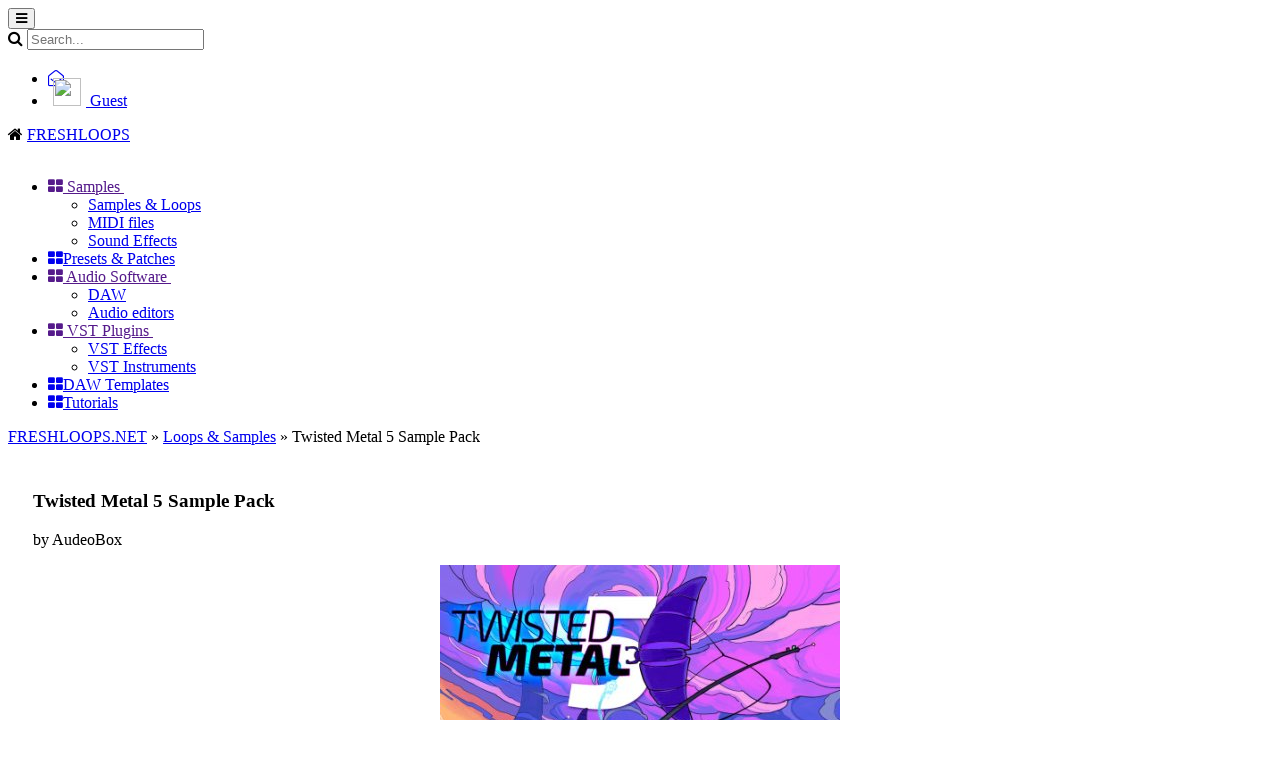

--- FILE ---
content_type: text/html; charset=utf-8
request_url: https://freshloops.net/5027-twisted-metal-5-sample-pack.html
body_size: 10568
content:
<!DOCTYPE html>
<html>
	<head>
		<meta charset="utf-8">
<title>Twisted Metal 5 Sample Pack</title>
<meta name="description" content="In this latest installment, Twisted Metal 5 delves deeper into the chaos and creativity of the dark trap soundscape that has defined the series. Venturing further into a dystopian future, this pack taps into the dark, cybernetic undertones of a world where digital and organic meld seamlessly. In">
<meta name="keywords" content="Twisted Metal 5 Sample Pack">
<meta property="og:site_name" content="FRESHLOOPS.NET - free download of loops and sample packs">
<meta property="og:type" content="article">
<meta property="og:title" content="Twisted Metal 5 Sample Pack">
<meta property="og:url" content="https://freshloops.net/5027-twisted-metal-5-sample-pack.html">
<meta name="news_keywords" content="trap">
<meta property="og:image" content="http://freshloops.net/uploads/posts/2024-07/1720128447_audeobox-twisted-metal-5.jpg">
<meta property="og:audio" content="https://s3-us-west-1.amazonaws.com/spliceblob.splice.com/sample_pack_demos/24e58667-ea0e-4111-a9c1-dddb9298b598/demo.mp3">
<meta property="og:description" content="In this latest installment, Twisted Metal 5 delves deeper into the chaos and creativity of the dark trap soundscape that has defined the series. Venturing further into a dystopian future, this pack taps into the dark, cybernetic undertones of a world where digital and organic meld">
<link rel="search" type="application/opensearchdescription+xml" href="http://freshloops.net/index.php?do=opensearch" title="FRESHLOOPS.NET - free download of loops and sample packs">
<link rel="canonical" href="https://freshloops.net/5027-twisted-metal-5-sample-pack.html"><link rel="alternate" type="application/rss+xml" title="FRESHLOOPS.NET - free download of loops and sample packs" href="https://freshloops.net/rss.xml">
<link href="/engine/classes/html5player/player.css?v=27" rel="stylesheet" type="text/css">
<link href="/engine/editor/jscripts/froala/fonts/font-awesome.css?v=27" rel="stylesheet" type="text/css">
<link href="/engine/editor/jscripts/froala/css/editor.css?v=27" rel="stylesheet" type="text/css">
<link href="/engine/editor/css/default.css?v=27" rel="stylesheet" type="text/css">
<script src="/engine/classes/js/jquery.js?v=27"></script>
<script src="/engine/classes/js/jqueryui.js?v=27" defer></script>
<script src="/engine/classes/js/dle_js.js?v=27" defer></script>
<script src="/engine/classes/highslide/highslide.js?v=27" defer></script>
<script src="/engine/classes/html5player/player.js?v=27" defer></script>
<script src="/engine/skins/codemirror/js/code.js?v=27" defer></script>
<script src="/engine/editor/jscripts/froala/editor.js?v=27" defer></script>
<script src="/engine/editor/jscripts/froala/languages/en.js?v=27" defer></script>
		<!-- Favicons -->
        <link rel="apple-touch-icon" sizes="180x180" href="/templates/FL/images/apple-touch-icon.png">
<link rel="icon" type="image/png" sizes="32x32" href="/templates/FL/images/favicon-32x32.png">
<link rel="icon" type="image/png" sizes="16x16" href="/templates/FL/images/favicon-16x16.png">
<link rel="manifest" href="/templates/FL/images/site.webmanifest">
<link rel="mask-icon" href="/templates/FL/images/safari-pinned-tab.svg" color="#5bbad5">
<meta name="msapplication-TileColor" content="#da532c">
<meta name="theme-color" content="#ffffff">
        
        
		<!-- mobile tags -->
		<meta http-equiv="X-UA-Compatible" content="IE=edge">
		<meta name="viewport" content="width=device-width, initial-scale=1">
		<!-- Bootstrap -->
		<link href="https://maxcdn.bootstrapcdn.com/font-awesome/4.7.0/css/font-awesome.min.css" rel="stylesheet">	
		<!-- DLE style -->
        <link rel="stylesheet" href="/templates/FL/css/bootstrap.css">
		<link rel="stylesheet" href="/templates/FL/css/engine.css">
		<link rel="stylesheet" href="/templates/FL/css/styles.css">
		<link rel="stylesheet" href="/templates/FL/css/ssg.css">
        
        <link rel="stylesheet" href="/templates/FL/css/vendor/app-orange.css">
        <link rel="stylesheet" href="/templates/FL/css/vendor/vendor.css">
        
         <link rel="stylesheet" href="/templates/FL/css/owl.carousel.css">
         <link rel="stylesheet" href="/templates/FL/css/owl.theme.css">
         <link rel="stylesheet" href="/templates/FL/css/owl.transitions.css">
         <link rel="stylesheet" href="/templates/FL/css/magnific-popup.css" type="text/css" media="screen" />
	</head>

	<script>
<!--
var dle_root       = '/';
var dle_admin      = '';
var dle_login_hash = '14294e73f152077f1d09351d296bcac0be09503e';
var dle_group      = 5;
var dle_skin       = 'FL';
var dle_wysiwyg    = '1';
var quick_wysiwyg  = '1';
var dle_min_search = '4';
var dle_act_lang   = ["Yes", "No", "Enter", "Cancel", "Save", "Delete", "Loading. Please, wait..."];
var menu_short     = 'Quick edit';
var menu_full      = 'Full edit';
var menu_profile   = 'View profile';
var menu_send      = 'Send message';
var menu_uedit     = 'Admin Center';
var dle_info       = 'Information';
var dle_confirm    = 'Confirm';
var dle_prompt     = 'Enter the information';
var dle_req_field  = 'Please fill in all the required fields';
var dle_del_agree  = 'Are you sure you want to delete it? This action cannot be undone';
var dle_spam_agree = 'Are you sure you want to mark the user as a spammer? This will remove all his comments';
var dle_c_title    = 'Send a complaint';
var dle_complaint  = 'Enter the text of your complaint to the Administration:';
var dle_mail       = 'Your e-mail:';
var dle_big_text   = 'Highlighted section of text is too large.';
var dle_orfo_title = 'Enter a comment to the detected error on the page for Administration ';
var dle_p_send     = 'Send';
var dle_p_send_ok  = 'Notification has been sent successfully ';
var dle_save_ok    = 'Changes are saved successfully. Refresh the page?';
var dle_reply_title= 'Reply to the comment';
var dle_tree_comm  = '0';
var dle_del_news   = 'Delete article';
var dle_sub_agree  = 'Do you really want to subscribe to this article’s comments?';
var dle_captcha_type  = '0';
var allow_dle_delete_news   = false;
var dle_search_delay   = false;
var dle_search_value   = '';
jQuery(function($){
	
      $('#comments').froalaEditor({
        dle_root: dle_root,
        dle_upload_area : "comments",
        dle_upload_user : "",
        dle_upload_news : "0",
        width: '100%',
        height: '220',
        language: 'en',

		htmlAllowedTags: ['div', 'span', 'p', 'br', 'strong', 'em', 'ul', 'li', 'ol', 'b', 'u', 'i', 's', 'a', 'img'],
		htmlAllowedAttrs: ['class', 'href', 'alt', 'src', 'style', 'target'],
		pastePlain: true,
        imagePaste: false,
        listAdvancedTypes: false,
        imageUpload: false,
		videoInsertButtons: ['videoBack', '|', 'videoByURL'],
		
        toolbarButtonsXS: ['bold', 'italic', 'underline', 'strikeThrough', '|', 'align', 'formatOL', 'formatUL', '|', 'insertLink', 'dleleech', 'emoticons', '|', 'dlehide', 'dlequote', 'dlespoiler'],

        toolbarButtonsSM: ['bold', 'italic', 'underline', 'strikeThrough', '|', 'align', 'formatOL', 'formatUL', '|', 'insertLink', 'dleleech', 'emoticons', '|', 'dlehide', 'dlequote', 'dlespoiler'],

        toolbarButtonsMD: ['bold', 'italic', 'underline', 'strikeThrough', '|', 'align', 'formatOL', 'formatUL', '|', 'insertLink', 'dleleech', 'emoticons', '|', 'dlehide', 'dlequote', 'dlespoiler'],

        toolbarButtons: ['bold', 'italic', 'underline', 'strikeThrough', '|', 'align', 'formatOL', 'formatUL', '|', 'insertLink', 'dleleech', 'emoticons', '|', 'dlehide', 'dlequote', 'dlespoiler']

      }).on('froalaEditor.image.inserted froalaEditor.image.replaced', function (e, editor, $img, response) {

			if( response ) {
			
			    response = JSON.parse(response);
			  
			    $img.removeAttr("data-returnbox").removeAttr("data-success").removeAttr("data-xfvalue").removeAttr("data-flink");

				if(response.flink) {
				  if($img.parent().hasClass("highslide")) {
		
					$img.parent().attr('href', response.flink);
		
				  } else {
		
					$img.wrap( '<a href="'+response.flink+'" class="highslide"></a>' );
					
				  }
				}
			  
			}
			
		});

$('#dle-comments-form').submit(function() {
	doAddComments();
	return false;
});
FastSearch();

hs.graphicsDir = '/engine/classes/highslide/graphics/';
hs.wrapperClassName = 'rounded-white';
hs.outlineType = 'rounded-white';
hs.numberOfImagesToPreload = 0;
hs.captionEval = 'this.thumb.alt';
hs.showCredits = false;
hs.align = 'center';
hs.transitions = ['expand', 'crossfade'];

hs.lang = { loadingText : 'Loading...', playTitle : 'Watch slideshow (space) ', pauseTitle:'Pause', previousTitle : 'Previous image', nextTitle :'Next Image',moveTitle :'Move', closeTitle :'Close (Esc)',fullExpandTitle:'Enlarge to full size',restoreTitle:'Click to close image. Click and hold to move.',focusTitle:'Focus',loadingTitle:'Click to cancel'
};
hs.slideshowGroup='fullnews'; hs.addSlideshow({slideshowGroup: 'fullnews', interval: 4000, repeat: false, useControls: true, fixedControls: 'fit', overlayOptions: { opacity: .75, position: 'bottom center', hideOnMouseOut: true } });

});
//-->
</script>
    <body>
		<main>
			<div class="main-wrapper">
            <div class="app sidebar-fixed" id="app">
                <header class="header">
                    <div class="header-block header-block-collapse hidden-lg-up"> 
            <button class="collapse-btn" id="sidebar-collapse-btn">
    			<i class="fa fa-bars"></i>
    		</button> </div>
                  

				  <!-- block-search   -->
                    <div class="header-block header-block-search hidden-sm-down">
                        <form role="search" role="form" method="post" action=''>
                            <div class="input-container"> <i class="fa fa-search"></i> 
                                <input id="story" name="story" placeholder="Search..." type="search">
                                <input type="hidden" name="do" value="search">
                                <input type="hidden" name="subaction" value="search">
                                <div class="underline"></div>
                            </div>
                        </form>
                    </div>
                    <!--  block-search end   -->
                   
                   
				   <div class="header-block header-block-nav">
                        <ul class="nav-profile">
                            <li class="notifications new">
						
                                <a href="/index.php?do=pm" data-toggle="dropdown"> <i class="fa fa-envelope-open-o "></i> <sup>
    			      <span class="counter"></span>
    			    </sup> </a>  
                            </li>
                            <li>
							<!-- auto wndow  -->
                                <a href="#authmodal" data-toggle="modal" class="nav-link" href="#" role="button">
                    <img src="/templates/FL/dleimages/noavatar.png" style="width: 28px;height: 28px;margin: -10px 5px -10px 5px;border-radius: 0.25em;object-fit: cover;"> <span class="name">
                                     Guest
    			    </span> </a>
                            </li>
                        </ul>
                    </div>
                </header>
                
				
				<!-- Leftbar  -->
                <aside class="sidebar">
                    <div class="sidebar-container">
                        <div class="sidebar-header">
                            <div class="brand">
                                <div class="logo"> </div><i class="fa fa-home" aria-hidden="true"></i> <a href="/">FRESHLOOPS</a> </div>
                        </div>
                        <nav class="menu">
                            <ul class="nav metismenu" id="sidebar-menu">
                                <br>
                                <li><a href=""> <i class="fa fa-th-large"></i> Samples <i class="fa arrow"></i> </a>
                                    <ul>
                                        <li> <a href="/loops-and-samples/">Samples & Loops</a> </li>
                                        <li> <a href="/midi-files/">MIDI files</a> </li>
                                         <li> <a href="/sound-effects/">Sound Effects</a> </li>
                                    </ul>
                                </li>
                                  <li><a href="/presets/"> <i class="fa fa-th-large"></i>Presets & Patches</a></li>
                                <li><a href=""> <i class="fa fa-th-large"></i> Audio Software <i class="fa arrow"></i> </a>
                                    <ul>
                                        <li> <a href="/daw/">DAW</a> </li>
                                        <li> <a href="/audio-editors/">Audio editors</a> </li>
                                    </ul>
                                </li>
                                <li><a href=""> <i class="fa fa-th-large" aria-hidden="true"></i> VST Plugins <i class="fa arrow"></i> </a>
                                    <ul>
                                        <li> <a href="/vst-effects/">VST Effects</a> </li>
                                        <li> <a href="/vst-instruments/">VST Instruments</a> </li>
                                    </ul>
                                </li>
                                 <li><a href="/daw-templates/"> <i class="fa fa-th-large"></i>DAW Templates</a></li>
                                <li><a href="/tutorials/"> <i class="fa fa-th-large"></i>Tutorials</a></li>
                            </ul>
                        </nav>
                    </div>
                    <footer class="sidebar-footer">
                        
                    </footer>
                </aside>
                
                <div class="sidebar-overlay" id="sidebar-overlay"></div>
                <article class="content dashboard-page">
                    
                    <section class="section">
            
                        
                       <div class="row my">
					<div class="col-xs-12 col-sm-12 col-md-9 col-lg-9 my">
 
                        <div class="row">
	<div class="col-xs-12 col-sm-12 col-md-12 col-lg-12">
		<div class="breadcrumb">
			<span id="dle-speedbar" itemscope itemtype="https://schema.org/BreadcrumbList"><span itemprop="itemListElement" itemscope itemtype="https://schema.org/ListItem"><meta itemprop="position" content="1"><a href="https://freshloops.net/" itemprop="item"><span itemprop="name">FRESHLOOPS.NET</span></a></span> &raquo; <span itemprop="itemListElement" itemscope itemtype="https://schema.org/ListItem"><meta itemprop="position" content="2"><a href="https://freshloops.net/loops-and-samples/" itemprop="item"><span itemprop="name">Loops &amp; Samples</span></a></span> &raquo; Twisted Metal 5 Sample Pack</span>
		</div>
	</div>
</div>
						
                          
                        
   
                        
                        
                        
                          
						<div id='dle-content'><div class="card card-default">
    <div class="card-header">
        <div class="header-block" style="padding: 25px 25px 0px 25px;">
            
            <h1><p class="g22" style="margin-bottom:0px;">  Twisted Metal 5 Sample Pack </p></h1>
             <p class="g23" style="margin-bottom:0px;"> by AudeoBox </p>
        </div>
    </div>
    <div class="card-block">
     <p><div style="text-align:center;"><!--MBegin:http://freshloops.net/uploads/posts/2024-07/1720128447_audeobox-twisted-metal-5.jpg|--><a href="http://freshloops.net/uploads/posts/2024-07/1720128447_audeobox-twisted-metal-5.jpg" class="highslide"><img src="/uploads/posts/2024-07/medium/1720128447_audeobox-twisted-metal-5.jpg" style="max-width:100%;" alt=""></a><!--MEnd--></div><br>In this latest installment, Twisted Metal 5 delves deeper into the chaos and creativity of the dark trap soundscape that has defined the series. Venturing further into a dystopian future, this pack taps into the dark, cybernetic undertones of a world where digital and organic meld seamlessly.<br><br>Artists like Yeat, Drake, and Travis Scott, known for their boundary-pushing sounds, would find themselves right at home with these tracks. Featuring a blend of industrial noises repurposed into hypnotic rhythms, complex digital melodies, and a fresh array of vocals twisted into textures, Twisted Metal 5 is not just about the music - it's about survival in the sonic wilderness. With contributions from innovative producers like Dabow, YoungFyre, Skimmy and ZainWolf, this volume turns the rubble of digital decay into the foundation for musical innovation, ensuring that the journey through the twisted metal universe continues to challenge, and inspire the trap genre.<br><br>240 Samples<br><br><div style="text-align:center;"><!--dle_audio_begin:https://s3-us-west-1.amazonaws.com/spliceblob.splice.com/sample_pack_demos/24e58667-ea0e-4111-a9c1-dddb9298b598/demo.mp3--><div class="dleaudioplayer" style="width:100%;max-width:450px;">
			<ul data-theme="default" data-preload="metadata">
				<li data-title="demo" data-type="mp3" data-url="https://s3-us-west-1.amazonaws.com/spliceblob.splice.com/sample_pack_demos/24e58667-ea0e-4111-a9c1-dddb9298b598/demo.mp3"></li>
			</ul>
		</div><!--dle_audio_end--></div></p>
        <span class="downloader"><a href="https://kx.d-ld.net/5800288331" class="dwbutton" rel="nofollow" target="_blank">Download<p class="dwsize">453 MB</p></a></span> 
         
        <noindex><span class="dwformat"><a href="https://freshloops.net/xfsearch/format/WAV/">WAV</a></span></noindex>
        
        
        
        
        <div id="test-popup" class="white-popup mfp-hide">
    <span class="links-header">Download Links</span> <br>
    <br>
     
     <br>
     <br>
</div>

        
        
        
    </div>
<div class="card-footer" style="padding: 5px;">
        <div class="btn-group pull-right"> 
            
				
		    
            <button onclick="history.back();" class="btn btn-secondary" style="margin-right: 5px;"><i class="fa fa-share-square-o" aria-hidden="true"></i> Back</button>   
        </div>



    
    
      <a href="https://splice.com/sounds/packs/audeobox/twisted-metal-5/samples" ><button type="button" rel="nofollow" class="btn btn-default"><span class="fa fa-home" aria-hidden="true"></span></button></a>

    </div>
</div>

<div class="panel with-nav-tabs panel-default">
   <div class="panel-heading">
           <ul class="nav nav-tabs">
               <li class="active"><a href="#tab1default" data-toggle="tab" rel="nofollow"><i class="fa fa-files-o" aria-hidden="true"></i>Related News</a></li>
               <li><a href="#tab2default" data-toggle="tab"><i class="fa fa-info-circle" aria-hidden="true" rel="nofollow"></i> About News</a></li>
               <li><a href="#tab3default" data-toggle="tab"><i class="fa fa-commenting-o" aria-hidden="true" rel="nofollow"></i>Comments</a></li>
           </ul>
   </div>
   <div class="panel-body">
       <div class="tab-content">
<div class="tab-pane fade in active" id="tab1default">

    
           
 
    <div class="col-md-4 my">
<div class="panel panel-default" style="margin-bottom:0px;">
  <div class="panel-body" style="padding:5px;">
      <span class="label label-primary" style="position: absolute;">Presets</span>
      <a href="https://freshloops.net/3026-industrial-metal-vol1-for-serum.html"><img src="/uploads/posts/2022-01/medium/1643177571_tonepusher-industrial-metal.jpg" style="width: 100%;height: 150px;object-fit: cover;"></a>
  </div>
    <div class="panel-footer linka" style="height: 62px;"><a href="https://freshloops.net/3026-industrial-metal-vol1-for-serum.html">Industrial Metal Vol.1 for Serum</a></div>
</div>
</div><div class="col-md-4 my">
<div class="panel panel-default" style="margin-bottom:0px;">
  <div class="panel-body" style="padding:5px;">
      <span class="label label-primary" style="position: absolute;">Loops &amp; Samples</span>
      <a href="https://freshloops.net/1425-dark-amp-twisted-tech-vocals.html"><img src="/uploads/posts/2021-08/medium/1627935813_dark-and-twisted-tech-vocals.jpg" style="width: 100%;height: 150px;object-fit: cover;"></a>
  </div>
    <div class="panel-footer linka" style="height: 62px;"><a href="https://freshloops.net/1425-dark-amp-twisted-tech-vocals.html">Dark &amp; Twisted Tech Vocals</a></div>
</div>
</div><div class="col-md-4 my">
<div class="panel panel-default" style="margin-bottom:0px;">
  <div class="panel-body" style="padding:5px;">
      <span class="label label-primary" style="position: absolute;">Loops &amp; Samples</span>
      <a href="https://freshloops.net/504-twisted-metal-3-trap-sample-pack.html"><img src="/uploads/posts/2021-03/medium/1614601971_twisted-metal-3-mangled-trap.jpg" style="width: 100%;height: 150px;object-fit: cover;"></a>
  </div>
    <div class="panel-footer linka" style="height: 62px;"><a href="https://freshloops.net/504-twisted-metal-3-trap-sample-pack.html">Twisted Metal 3 - Trap Sample Pack</a></div>
</div>
</div>


</div>
           <div class="tab-pane fade" id="tab2default">
<div class="row">
  <div class="col-xs-6 col-sm-3">
 <div class="media">
  <div class="media-left">
<i class="fa fa-calendar-o fa-3x icnbg" aria-hidden="true"></i>
  </div>
  <div class="media-body" style="padding-top: 6px;">
      <h4 class="media-heading linka"><b class="bg1">4-07-2024, 16:30</b></h4>
    Date
  </div>
</div>     
</div>

  <div class="clearfix visible-xs-block"></div>

  <div class="col-xs-6 col-sm-3">
 <div class="media">
  <div class="media-left">
<i class="fa fa-folder-open-o fa-3x icnbg" aria-hidden="true"></i>
  </div>
  <div class="media-body" style="padding-top: 6px;">
    <h4 class="media-heading linka"><a href="https://freshloops.net/loops-and-samples/">Loops &amp; Samples</a></h4>
    Category
  </div>
</div>     
</div>
  <div class="col-xs-6 col-sm-3">
<ul class="list-unstyled">
  <li><i class="fa fa-commenting-o fabl2" aria-hidden="true" style="font-size: 20px;"></i> Comments: 0</li>
  <li><i class="fa fa-eye fabl2" aria-hidden="true" style="font-size: 20px;"></i> Views: 386</li>
</ul>     
</div>
</div>
               
           </div>
           <div class="tab-pane fade" id="tab3default">
        
	
		
<div id="dle-ajax-comments"></div>

 No comments yet.
	
           </div>
       </div>
   </div>
</div>

<form  method="post" name="dle-comments-form" id="dle-comments-form" ><div class="panel panel-default">
  <div class="panel-heading"><i class="fa fa-pencil-square-o" aria-hidden="true"></i> Write a comment.</div>
  <div class="panel-body">
      <div class="table-responsive" style="overflow: hidden;">
<table class="podval-txt" style="width: 99%;margin: 5px;">
      
<div class="row my">
  <div class="col-md-5 my">
          Name:<span class="impot">*</span>
       <input type="text" name="name" id="name" class="form-control" />
  </div>
  <div class="col-md-5 my">
          E-Mail:
        <input type="text" name="mail" id="mail" class="form-control" />
  </div>
</div>
      <br>
      <div class="editorcomm" style="margin: -10px 5px 0 5px;"><script>
	var text_upload = "Upload files and images";
</script>
<div class="wseditor"><textarea id="comments" name="comments" rows="10" cols="50" class="ajaxwysiwygeditor"></textarea></div></div><br>
      
    </table>
</div>
    <div>
      <p></p>
      <button type="submit" name="submit" class="btn btn-primary">
        <span>
           Send
          
        </span>
      </button>
    </div>
  </div>
</div>

		<input type="hidden" name="subaction" value="addcomment">
		<input type="hidden" name="post_id" id="post_id" value="5027"><input type="hidden" name="user_hash" value="14294e73f152077f1d09351d296bcac0be09503e"></form>

</div>
                         
					</div>
					
					<!-- Rightbar -->
					<div class="col-xs-12 col-sm-12 col-md-3 col-lg-3 my">
						  <!-- <div class="panel panel-default">
<div class="panel-heading"><i class="fa fa-comments-o" aria-hidden="true"></i> Comments</div>
  <div class="panel-body" style="padding: 5px 5px 0px 5px;">
   <a href="https://freshloops.net/6285-amsterdam-grooves-vol-2-minimal-deep-tech-sample-pack.html#comment" class="ggg2">
<div class="panel panel-default" style="margin-bottom: 5px;">
  <div class="panel-body" style="padding: 5px;font-size: 13px;">
    Every time I try to download this file I get the following message:<br><br>This site can’t provide a secure connectiontrbt.cc sent an invalid response.<br><ul><li>Try running Windows Network Diagnostics.</li></ul>ERR_SSL_PROTOCOL_ERROR
  </div>
  <div class="panel-footer" style="padding: 3px 6px 3px 6px;">
    <span class="pull-right" style="font-size:11px;color: #656D78;">Yesterday, 00:12</span>
    <p class="list-group-item-text" style="color: #656D78;font-size: 12px;font-weight: bold;">
    <img src="/templates/FL/dleimages/noavatar.png" style="width: 18px;height: 18px;margin: -12.5px 0px -10px -5px;object-fit: cover;"> Adamb1120
    </p>
  </div>
</div>
</a><a href="https://freshloops.net/6240-layers-edm-lead-presets-for-serum-2.html#comment" class="ggg2">
<div class="panel panel-default" style="margin-bottom: 5px;">
  <div class="panel-body" style="padding: 5px;font-size: 13px;">
    Hi Admin!<br><br>I am the sharer of the sample pack originated from audioz.download <br>https://audioz.download/samples/presets/288343-download_stickz-layers-edm-lead-<br>presets-for-xfer-serum-2-fantastic.html<br><br>as you may know, I am requesting for the takedown of this post. I received a message from Stickz the author, as I violated the copyright infringement and breaches of the end-user license agreement (EULA)<br><br>for moderator/staff reading this, please PM me regarding in this matter,<br><br>Once again. Sorry for inconveniences and have a great day!
  </div>
  <div class="panel-footer" style="padding: 3px 6px 3px 6px;">
    <span class="pull-right" style="font-size:11px;color: #656D78;">8 January 2026 11:26</span>
    <p class="list-group-item-text" style="color: #656D78;font-size: 12px;font-weight: bold;">
    <img src="/templates/FL/dleimages/noavatar.png" style="width: 18px;height: 18px;margin: -12.5px 0px -10px -5px;object-fit: cover;"> viego
    </p>
  </div>
</div>
</a><a href="https://freshloops.net/6244-smile-pro-version.html#comment" class="ggg2">
<div class="panel panel-default" style="margin-bottom: 5px;">
  <div class="panel-body" style="padding: 5px;font-size: 13px;">
    Hi Admin!<br><br>I am the sharer of the sample pack originated from audioz.download <br>https://audioz.download/samples/288348-download_stickz-smile-pro-version-multif<br>ormat-fantastic.html<br><br>as you may know, I am requesting for the takedown of this post. I received a message from Stickz the author, as I violated thecopyright infringement and breaches of the end-user license agreement (EULA)<br><br>for moderator/staff reading this, please PM me regarding in this matter,<br><br>Once again. Sorry for inconveniences and have a great day!
  </div>
  <div class="panel-footer" style="padding: 3px 6px 3px 6px;">
    <span class="pull-right" style="font-size:11px;color: #656D78;">8 January 2026 11:26</span>
    <p class="list-group-item-text" style="color: #656D78;font-size: 12px;font-weight: bold;">
    <img src="/templates/FL/dleimages/noavatar.png" style="width: 18px;height: 18px;margin: -12.5px 0px -10px -5px;object-fit: cover;"> viego
    </p>
  </div>
</div>
</a><a href="https://freshloops.net/3639-mixing-and-mastering-series.html#comment" class="ggg2">
<div class="panel panel-default" style="margin-bottom: 5px;">
  <div class="panel-body" style="padding: 5px;font-size: 13px;">
    i can't open it , it says that its corrupted 
  </div>
  <div class="panel-footer" style="padding: 3px 6px 3px 6px;">
    <span class="pull-right" style="font-size:11px;color: #656D78;">30 December 2025 18:48</span>
    <p class="list-group-item-text" style="color: #656D78;font-size: 12px;font-weight: bold;">
    <img src="/templates/FL/dleimages/noavatar.png" style="width: 18px;height: 18px;margin: -12.5px 0px -10px -5px;object-fit: cover;"> ginto94
    </p>
  </div>
</div>
</a><a href="https://freshloops.net/3318-full-mastering-from-start-to-finish-in-fl-studio.html#comment" class="ggg2">
<div class="panel panel-default" style="margin-bottom: 5px;">
  <div class="panel-body" style="padding: 5px;font-size: 13px;">
    folder is corrupted ! 
  </div>
  <div class="panel-footer" style="padding: 3px 6px 3px 6px;">
    <span class="pull-right" style="font-size:11px;color: #656D78;">25 December 2025 17:09</span>
    <p class="list-group-item-text" style="color: #656D78;font-size: 12px;font-weight: bold;">
    <img src="/templates/FL/dleimages/noavatar.png" style="width: 18px;height: 18px;margin: -12.5px 0px -10px -5px;object-fit: cover;"> ginto94
    </p>
  </div>
</div>
</a>
  </div>
</div>>-->
<script>
<!--
function doVote( event ){

	
	var vote_check = $('#dle-vote input:radio[name=vote_check]:checked').val();
	
	if (typeof vote_check == "undefined" &&  event == "vote") {
		return false;
	}
	
	ShowLoading('');

	$.get(dle_root + "engine/ajax/controller.php?mod=vote", { vote_id: "1", vote_action: event, vote_check: vote_check, vote_skin: dle_skin, user_hash: dle_login_hash }, function(data){

		HideLoading('');

		$("#vote-layer").fadeOut(500, function() {
			$(this).html(data);
			$(this).fadeIn(500);
		});

	});
}
//-->
</script><div id='vote-layer'><div class="panel panel-default" >
  <div class="panel-heading" ><i class="fa fa-bullhorn" aria-hidden="true"></i> What is your favorite music genre? </div>
  <div class="panel-body">
    <div id="votes" class="block">
	<!--<div class="vote_more"><a href="#" onclick="ShowAllVotes(); return false;">Другие опросы...</a></div>-->
	
	<form method="post" name="vote">
	
		<div class="vote_list">
			<div id="dle-vote"><div class="vote"><input id="vote_check0" name="vote_check" type="radio" value="0" /><label for="vote_check0"> Ambient</label></div><div class="vote"><input id="vote_check1" name="vote_check" type="radio" value="1" /><label for="vote_check1"> House</label></div><div class="vote"><input id="vote_check2" name="vote_check" type="radio" value="2" /><label for="vote_check2"> Cinematic</label></div><div class="vote"><input id="vote_check3" name="vote_check" type="radio" value="3" /><label for="vote_check3"> DnB</label></div><div class="vote"><input id="vote_check4" name="vote_check" type="radio" value="4" /><label for="vote_check4"> Dubstep</label></div><div class="vote"><input id="vote_check5" name="vote_check" type="radio" value="5" /><label for="vote_check5"> EDM</label></div><div class="vote"><input id="vote_check6" name="vote_check" type="radio" value="6" /><label for="vote_check6"> Electronic</label></div><div class="vote"><input id="vote_check7" name="vote_check" type="radio" value="7" /><label for="vote_check7"> Hip Hop &amp; Trap</label></div><div class="vote"><input id="vote_check8" name="vote_check" type="radio" value="8" /><label for="vote_check8"> Pop </label></div><div class="vote"><input id="vote_check9" name="vote_check" type="radio" value="9" /><label for="vote_check9"> Rock</label></div><div class="vote"><input id="vote_check10" name="vote_check" type="radio" value="10" /><label for="vote_check10"> Techno</label></div><div class="vote"><input id="vote_check11" name="vote_check" type="radio" value="11" /><label for="vote_check11"> Trance</label></div></div>
		</div>
	
	
		<input type="hidden" name="vote_action" value="vote">
		<input type="hidden" name="vote_id" id="vote_id" value="1">
<div class="btn-group btn-group-justified">
  <div class="btn-group" style="padding-right: 2.5px;">
    <button title="Голосовать" class="btn btn-default" type="submit" onclick="doVote('vote'); return false;" >Vote</button>
  </div>
  <div class="btn-group" style="padding-left: 2.5px;">
    <button title="Результаты опроса" class="btn btn-default" type="button" onclick="doVote('results'); return false;" >Results</button>
  </div>
</div>
<div class="btn-group btn-group-justified" style="margin-top: 5px;">
  <div class="btn-group">
    <button class="btn btn-default btn-sm" type="submit" onclick="ShowAllVotes(); return false;" >Show All Votes</button>
  </div>    
</div>
       
	</form>
	
</div>
  </div>
</div>

</div>
<div class="tag-block">
  <dt class='cat-tags'>Samples & Loops by gеnre</dt>
  <dd class='name-tags'>
       <a href="/tags/ambient/" rel="nofollow">Ambient</a>
      <a href="/tags/chillout/" rel="nofollow">Chillout</a>
      <a href="/tags/cinematic/" rel="nofollow">Cinematic</a>
        <a href="/tags/dance/" rel="nofollow">Dance</a>
       <a href="/tags/dancehall/" rel="nofollow">Dancehall</a>
         <a href="/tags/deep house/" rel="nofollow">Deep House</a>
       <a href="/tags/disco/" rel="nofollow">Disco</a>
      <a href="/tags/dnb/" rel="nofollow">DnB</a>
       <a href="/tags/downtempo/" rel="nofollow">Downtempo</a>
       <a href="/tags/dubstep/" rel="nofollow">Dubstep</a>
      <a href="/tags/edm/" rel="nofollow">EDM</a>
       <a href="/tags/electro/" rel="nofollow">Electro</a>
       <a href="/tags/electronica/" rel="nofollow">Electronica</a>
      <a href="/tags/funk/" rel="nofollow">Funk</a>
      <a href="/tags/future bass/" rel="nofollow">Future Bass</a>
       <a href="/tags/future house/" rel="nofollow">Future House</a>
       <a href="/tags/glitch hop/" rel="nofollow">Glitch Hop</a>
      <a href="/tags/hardstyle/" rel="nofollow">Hardstyle</a>
      <a href="/tags/hip hop/" rel="nofollow">Hip Hop</a>
      <a href="/tags/house/" rel="nofollow">House</a>
       <a href="/tags/hybrid trap/" rel="nofollow">Hybrid Trap</a>
      <a href="/tags/jazz/" rel="nofollow">Jazz</a>
       <a href="/tags/lounge/" rel="nofollow">Lounge</a>
        <a href="/tags/pop/" rel="nofollow">Pop</a>
       <a href="/tags/progressive/" rel="nofollow">Progressive</a>
         <a href="/tags/psytrance/" rel="nofollow">Psy Trance</a>
        <a href="/tags/reggae/" rel="nofollow">Reggae</a>
           <a href="/tags/reggaeton/" rel="nofollow">Reggaeton</a>
       <a href="/tags/rnb/" rel="nofollow">RnB</a>
       <a href="/tags/rock/" rel="nofollow">Rock</a>
       <a href="/tags/slap house/" rel="nofollow">Slap House</a>
        <a href="/tags/synthwave/" rel="nofollow">Synthwave</a>
      <a href="/tags/tech house/" rel="nofollow">Tech House</a>
      <a href="/tags/techno/" rel="nofollow">Techno</a>
      <a href="/tags/trance/" rel="nofollow">Trance</a>
          <a href="/tags/trap/" rel="nofollow">Trap</a>
     <a href="/tags/tropical house/" rel="nofollow">Tropical House</a> 
       <a href="/tags/urban/" rel="nofollow">Urban</a>
            </dd>   
  <div style="clear:both"></div>
     <dt class='cat-tags'>Samples & Loops by type</dt>
  <dd class='name-tags'>
        <a href="/tags/drums/">Drums</a>
      <a href="/tags/ethnic/">Ethnic</a>
        <a href="/tags/flute/">Flute</a>
          <a href="/tags/guitar samples/">Guitar</a>
       <a href="/tags/one-shots/">One-Shots </a>
        <a href="/tags/percussion/">Percussion</a>
    <a href="/tags/piano samples/">Piano</a>
       <a href="/tags/sax/">Sax</a>
      <a href="/tags/sfx/">SFX</a>
     <a href="/tags/strings/">Strings</a>
        <a href="/tags/vocal/" >Vocal</a>
            </dd> 
    </div>

 
	<!-- ADS
<div class="panel panel-default">
  <div class="panel-heading"><i class="fa fa-google-wallet" aria-hidden="true"></i> Ads</div>
  <div class="panel-body">
   <img src="/templates/FL/images/122.jpg" style="width:100%;">
     Loops and samples for musicians, producers, DJs, recording studios, soundtrack producers and anyone who wants to create smash hits and boost their productions to the next level.
      <a href="/" class="btn btn-primary btn-block">Freshloops.ru</a>
  </div>
</div>-->
					</div>
				</div>
                    </section>
                </article>
                
				
				
				<!-- Counter -->
				<footer class="footer">
                    <div class="footer-block buttons">  </div>
                    <div class="footer-block author">
                        <ul>
                            
                            <!--LiveInternet counter--><a href="//www.liveinternet.ru/click"
target="_blank"><img id="licntF5C5" width="12" height="12" style="border:0" 
title="LiveInternet"
src="[data-uri]"
alt=""/></a><script>(function(d,s){d.getElementById("licntF5C5").src=
"//counter.yadro.ru/hit?t38.5;r"+escape(d.referrer)+
((typeof(s)=="undefined")?"":";s"+s.width+"*"+s.height+"*"+
(s.colorDepth?s.colorDepth:s.pixelDepth))+";u"+escape(d.URL)+
";h"+escape(d.title.substring(0,150))+";"+Math.random()})
(document,screen)</script><!--/LiveInternet-->
                            
                            <li>FRESHLOOPS</li>
                        </ul>
                    </div>
                </footer>
                <!-- footer end-->
               
            </div>
        </div>
       

	   <!-- Reference block for JS -->
        <div class="ref" id="ref">
            <div class="color-primary"></div>
            <div class="chart">
                <div class="color-primary"></div>
                <div class="color-secondary"></div>
            </div>
        </div>
		</main>


<!-- user js -->
        <script>
$(document).ready(function() {
  $("#topnews").owlCarousel({
      autoPlay: 3000,
      items : 3,
      pagination:false,
      itemsDesktop : [1199,3],
      itemsDesktopSmall : [979,3]
 
  });
 
});
    
    
$(document).ready(function() {
 
  $("#slider").owlCarousel({
    autoPlay : 3000,
    stopOnHover : true,
    navigation: true,
    pagination : false,
    goToFirstSpeed : 2000,
    singleItem : true,
    autoHeight : true,
    navigationText: [
      "<i class='glyphicon glyphicon-chevron-left'></i>",
      "<i class='glyphicon glyphicon-chevron-right'></i>"
      ],
    transitionStyle:"fadeUp"
  });
 
});
   
    
</script>

<script>
$(function () {
  $('[data-toggle="tooltip"]').tooltip()
})
</script>

<script>
$(document).ready(function() {
 
  $("#videoblog").owlCarousel({
 
      autoPlay: false, //Set AutoPlay to 3 seconds
      pagination : false,
      items : 3,
      itemsDesktop : [1199,3],
      itemsDesktopSmall : [979,3]
 
  });
 
});
    $(document).ready(function() {
 
  var owl = $("#videoblog");
 
  owl.owlCarousel();
 
  // Custom Navigation Events
  $(".nextvideo").click(function(){
    owl.trigger('owl.next');
  })
  $(".prevvideo").click(function(){
    owl.trigger('owl.prev');
  })
 
});
</script>


		
		<script src="/templates/FL/js/libs.js"></script>
        <script src="/templates/FL/js/owl.carousel.js"></script>
     <script src="/templates/FL/js/jquery.magnific-popup.min.js"></script>
    <script src="/templates/FL/js/bootstrap.js"></script>
    <script src="/templates/FL/js/vendor.js"></script>
    <!-- Modal window auth -->

<script>$('.open-popup-link').magnificPopup({
  type:'inline',
  midClick: true // allow opening popup on middle mouse click. Always set it to true if you don't provide alternative source.
});
</script>      
        
<div id="authmodal" class="modal fade ">
  <div class="modal-dialog modal-sm">
    <div class="modal-content">
      <div class="modal-header">
        <button type="button" class="close" data-dismiss="modal" aria-hidden="true">×</button>
        <h4 class="modal-title">
        
         Login / Sign up</h4>
      </div>
      <div class="modal-body" style="padding:0px;">
        
																														
	<div style="padding: 5px;">
			<form  role="form" method="post" action="">
				<div class="form-group">
					<label for="inputEmail">Login:</label>
					<input class="form-control" type="text" id="inputEmail" name="login_name" />
				</div>
				<div class="form-group">
					<label for="inputPassword">Password:</label>
					<input class="form-control" type="password" id="inputPassword" name="login_password" />
				</div>
				<div class="checkbox">
					<label><input type="checkbox" value="1" name="login_not_save" /> Remember</label>
				</div>
				<button type="submit" class="btn btn-primary btn-block" style="margin-bottom: 5px;">Enter</button>
				<input class="form-control" name="login" type="hidden" id="login" value="submit" />

			</form>
<div class="btn-group" role="group" style="width:100%;">
  <a href="http://freshloops.net/index.php?do=register" class="btn btn-default" style="width:50%;">Sign up</a>
  <a href="http://freshloops.net/index.php?do=lostpassword" class="btn btn-default" style="width:50%;">Lost password</a>
</div>

	</div>


      </div>
    </div>
  </div>
</div>
  <!-- Modal window auth end -->

	</body>
</html>